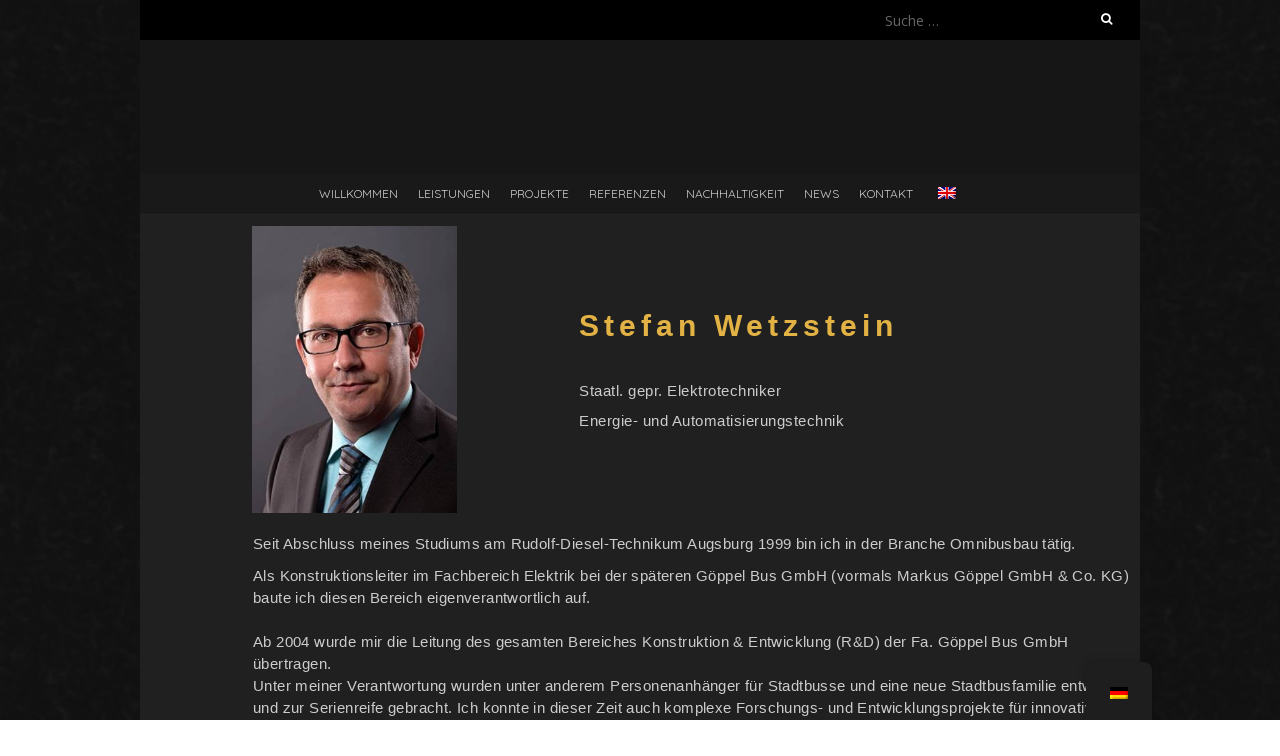

--- FILE ---
content_type: text/css
request_url: https://www.wscon.de/wp-content/uploads/elementor/css/post-1517.css?ver=1745493523
body_size: 2396
content:
.elementor-kit-1517{--e-global-color-primary:#E2B344;--e-global-color-secondary:#54595F;--e-global-color-accent:#292B2D;--e-global-color-e6220da:#FFFFFF;--e-global-color-22352d7:#E2B344;--e-global-color-2d22df8d:#616D70;--e-global-color-22599dba:#AAC9C3;--e-global-color-2373d8a7:#B42F0C80;--e-global-color-79a51353:#6E6F71;--e-global-color-79c3795c:#000000;--e-global-color-14db6ad6:#FFFFFF;--e-global-typography-primary-font-family:"Open Sans Hebrew";--e-global-typography-primary-font-size:40px;--e-global-typography-primary-font-weight:bold;--e-global-typography-primary-line-height:2em;--e-global-typography-primary-letter-spacing:10px;--e-global-typography-secondary-font-family:"Open Sans Hebrew";--e-global-typography-secondary-font-size:18px;--e-global-typography-secondary-font-weight:normal;--e-global-typography-secondary-line-height:2em;--e-global-typography-secondary-letter-spacing:5px;--e-global-typography-text-font-family:"Open Sans Hebrew";--e-global-typography-text-font-size:15px;--e-global-typography-text-line-height:2em;--e-global-typography-text-letter-spacing:2px;--e-global-typography-accent-font-family:"Open Sans Hebrew";--e-global-typography-accent-font-size:18px;--e-global-typography-accent-font-weight:normal;--e-global-typography-accent-line-height:2em;--e-global-typography-accent-letter-spacing:5px;--e-global-typography-c5ae256-font-family:"Open Sans Hebrew";--e-global-typography-c5ae256-font-size:14px;--e-global-typography-c5ae256-font-weight:200;--e-global-typography-c5ae256-line-height:2em;--e-global-typography-c5ae256-letter-spacing:5px;}.elementor-kit-1517 button,.elementor-kit-1517 input[type="button"],.elementor-kit-1517 input[type="submit"],.elementor-kit-1517 .elementor-button{background-color:var( --e-global-color-accent );font-size:15px;font-weight:200;line-height:1.8em;letter-spacing:10px;}.elementor-kit-1517 p{margin-bottom:10px;}.elementor-section.elementor-section-boxed > .elementor-container{max-width:1600px;}.e-con{--container-max-width:1600px;}.elementor-widget:not(:last-child){margin-block-end:20px;}.elementor-element{--widgets-spacing:20px 20px;--widgets-spacing-row:20px;--widgets-spacing-column:20px;}{}h1.entry-title{display:var(--page-title-display);}.elementor-lightbox{background-color:#111111;}@media(max-width:1024px){.elementor-section.elementor-section-boxed > .elementor-container{max-width:1024px;}.e-con{--container-max-width:1024px;}}@media(max-width:767px){.elementor-section.elementor-section-boxed > .elementor-container{max-width:767px;}.e-con{--container-max-width:767px;}}

--- FILE ---
content_type: text/css
request_url: https://www.wscon.de/wp-content/uploads/elementor/css/post-8.css?ver=1745727102
body_size: 4285
content:
.elementor-widget-image .widget-image-caption{font-family:var( --e-global-typography-text-font-family ), Sans-serif;font-size:var( --e-global-typography-text-font-size );line-height:var( --e-global-typography-text-line-height );letter-spacing:var( --e-global-typography-text-letter-spacing );}.elementor-8 .elementor-element.elementor-element-275d95a img{max-width:50%;}.elementor-8 .elementor-element.elementor-element-dfb2023{--spacer-size:50px;}.elementor-widget-heading .elementor-heading-title{font-family:var( --e-global-typography-primary-font-family ), Sans-serif;font-size:var( --e-global-typography-primary-font-size );font-weight:var( --e-global-typography-primary-font-weight );line-height:var( --e-global-typography-primary-line-height );letter-spacing:var( --e-global-typography-primary-letter-spacing );color:var( --e-global-color-primary );}.elementor-8 .elementor-element.elementor-element-95c291f{text-align:left;}.elementor-8 .elementor-element.elementor-element-95c291f .elementor-heading-title{font-size:30px;font-weight:bold;letter-spacing:5px;color:#e2b344;}.elementor-widget-text-editor{font-family:var( --e-global-typography-text-font-family ), Sans-serif;font-size:var( --e-global-typography-text-font-size );line-height:var( --e-global-typography-text-line-height );letter-spacing:var( --e-global-typography-text-letter-spacing );}.elementor-widget-text-editor.elementor-drop-cap-view-stacked .elementor-drop-cap{background-color:var( --e-global-color-primary );}.elementor-widget-text-editor.elementor-drop-cap-view-framed .elementor-drop-cap, .elementor-widget-text-editor.elementor-drop-cap-view-default .elementor-drop-cap{color:var( --e-global-color-primary );border-color:var( --e-global-color-primary );}.elementor-8 .elementor-element.elementor-element-451861f{font-size:15px;letter-spacing:0.5px;}.elementor-8 .elementor-element.elementor-element-afb037e{font-size:15px;line-height:1.5em;letter-spacing:0.4px;}@media(min-width:768px){.elementor-8 .elementor-element.elementor-element-d3ca1af{width:42.941%;}.elementor-8 .elementor-element.elementor-element-c52b553{width:57.059%;}.elementor-8 .elementor-element.elementor-element-3e812f9{width:10.294%;}.elementor-8 .elementor-element.elementor-element-1f8c87a{width:89.706%;}}@media(max-width:1024px){.elementor-widget-image .widget-image-caption{font-size:var( --e-global-typography-text-font-size );line-height:var( --e-global-typography-text-line-height );letter-spacing:var( --e-global-typography-text-letter-spacing );}.elementor-widget-heading .elementor-heading-title{font-size:var( --e-global-typography-primary-font-size );line-height:var( --e-global-typography-primary-line-height );letter-spacing:var( --e-global-typography-primary-letter-spacing );}.elementor-8 .elementor-element.elementor-element-95c291f .elementor-heading-title{font-size:20px;}.elementor-widget-text-editor{font-size:var( --e-global-typography-text-font-size );line-height:var( --e-global-typography-text-line-height );letter-spacing:var( --e-global-typography-text-letter-spacing );}.elementor-8 .elementor-element.elementor-element-451861f{font-size:15px;line-height:1.2em;letter-spacing:0.1px;}.elementor-8 .elementor-element.elementor-element-afb037e{font-size:15px;line-height:1.5em;letter-spacing:-0.2px;}}@media(max-width:767px){.elementor-widget-image .widget-image-caption{font-size:var( --e-global-typography-text-font-size );line-height:var( --e-global-typography-text-line-height );letter-spacing:var( --e-global-typography-text-letter-spacing );}.elementor-8 .elementor-element.elementor-element-dfb2023{--spacer-size:10px;}.elementor-widget-heading .elementor-heading-title{font-size:var( --e-global-typography-primary-font-size );line-height:var( --e-global-typography-primary-line-height );letter-spacing:var( --e-global-typography-primary-letter-spacing );}.elementor-8 .elementor-element.elementor-element-95c291f{text-align:center;}.elementor-8 .elementor-element.elementor-element-95c291f .elementor-heading-title{font-size:20px;}.elementor-widget-text-editor{font-size:var( --e-global-typography-text-font-size );line-height:var( --e-global-typography-text-line-height );letter-spacing:var( --e-global-typography-text-letter-spacing );}.elementor-8 .elementor-element.elementor-element-451861f{font-size:14px;line-height:1.5em;letter-spacing:0px;}.elementor-8 .elementor-element.elementor-element-afb037e{font-size:14px;line-height:1.5em;letter-spacing:0.2px;}}